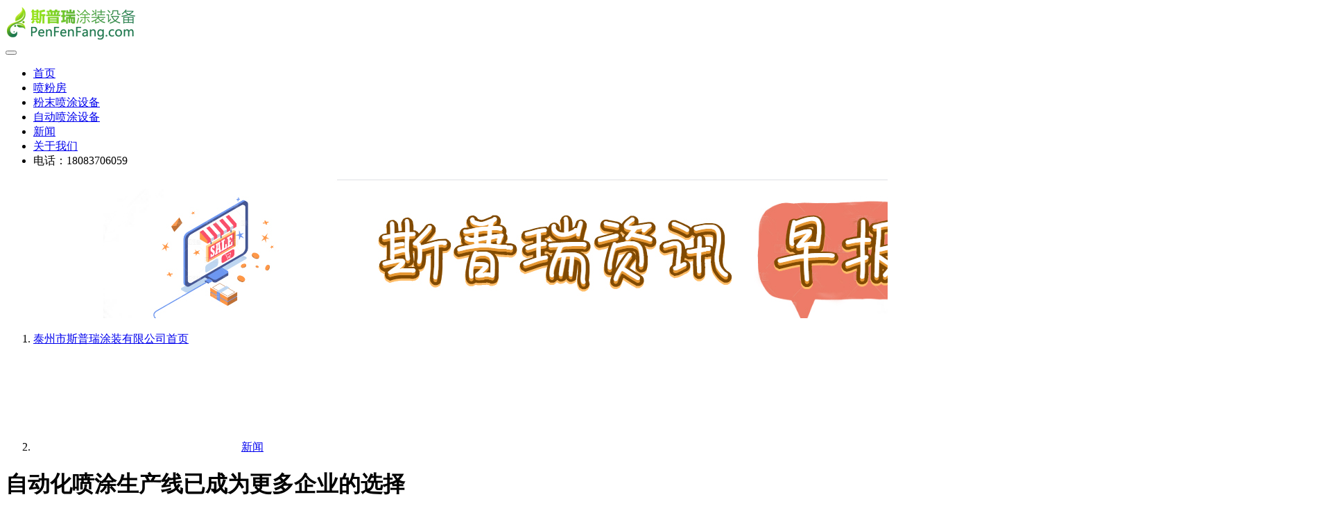

--- FILE ---
content_type: text/html; charset=UTF-8
request_url: https://www.penfenfang.com/archives/10428/
body_size: 8406
content:
<!DOCTYPE html>
<html lang="zh-Hans">
<head>
<meta charset="UTF-8">
<meta http-equiv="X-UA-Compatible" content="IE=edge,chrome=1">
<meta name="renderer" content="webkit">
<meta name="viewport" content="width=device-width,initial-scale=1,maximum-scale=5">
<meta name="format-detection" content="telephone=no">
<title>自动化喷涂生产线已成为更多企业的选择-斯普瑞喷涂设备</title>
<meta name='robots' content='index, follow' />
<link rel="canonical" href="https://www.penfenfang.com/archives/10428/">
<meta name="applicable-device" content="pc,mobile">
<meta http-equiv="Cache-Control" content="no-transform">
<meta name="keywords" content="喷涂生产线,自动化喷涂生产线,自动喷涂生产线" />
<meta name="description" content="自动化喷涂生产线已成为更多企业的选择，随着工业数字化的不断发展，企业在喷涂生产过程中，对工件涂层的要求越来越高，有些工件涂层需要防锈防蚀，有些涂层需要有足够的硬度和耐磨性，有些涂层需要饱满光泽度，有些涂层的洁净度需求更高， 随着现代喷涂技术的发展，效率更高、喷涂质量更好、更环保的静电粉末喷涂工艺正逐步取代传统的处理方式 。 " />
<link rel='stylesheet' id='stylesheet-css' href='//www.penfenfang.com/wp-content/uploads/wpcom/style.5.19.3.1726251569.css?ver=5.19.3' type='text/css' media='all' />
<link rel='stylesheet' id='font-awesome-css' href='https://www.penfenfang.com/wp-content/themes/module/themer/assets/css/font-awesome.css?ver=5.19.3' type='text/css' media='all' />
<link rel='stylesheet' id='wp-block-library-css' href='https://www.penfenfang.com/wp-includes/css/dist/block-library/style.min.css?ver=6.6.4' type='text/css' media='all' />
<style id='filebird-block-filebird-gallery-style-inline-css' type='text/css'>
ul.filebird-block-filebird-gallery{margin:auto!important;padding:0!important;width:100%}ul.filebird-block-filebird-gallery.layout-grid{display:grid;grid-gap:20px;align-items:stretch;grid-template-columns:repeat(var(--columns),1fr);justify-items:stretch}ul.filebird-block-filebird-gallery.layout-grid li img{border:1px solid #ccc;box-shadow:2px 2px 6px 0 rgba(0,0,0,.3);height:100%;max-width:100%;-o-object-fit:cover;object-fit:cover;width:100%}ul.filebird-block-filebird-gallery.layout-masonry{-moz-column-count:var(--columns);-moz-column-gap:var(--space);column-gap:var(--space);-moz-column-width:var(--min-width);columns:var(--min-width) var(--columns);display:block;overflow:auto}ul.filebird-block-filebird-gallery.layout-masonry li{margin-bottom:var(--space)}ul.filebird-block-filebird-gallery li{list-style:none}ul.filebird-block-filebird-gallery li figure{height:100%;margin:0;padding:0;position:relative;width:100%}ul.filebird-block-filebird-gallery li figure figcaption{background:linear-gradient(0deg,rgba(0,0,0,.7),rgba(0,0,0,.3) 70%,transparent);bottom:0;box-sizing:border-box;color:#fff;font-size:.8em;margin:0;max-height:100%;overflow:auto;padding:3em .77em .7em;position:absolute;text-align:center;width:100%;z-index:2}ul.filebird-block-filebird-gallery li figure figcaption a{color:inherit}

</style>
<style id='classic-theme-styles-inline-css' type='text/css'>
/*! This file is auto-generated */
.wp-block-button__link{color:#fff;background-color:#32373c;border-radius:9999px;box-shadow:none;text-decoration:none;padding:calc(.667em + 2px) calc(1.333em + 2px);font-size:1.125em}.wp-block-file__button{background:#32373c;color:#fff;text-decoration:none}
</style>
<style id='global-styles-inline-css' type='text/css'>
:root{--wp--preset--aspect-ratio--square: 1;--wp--preset--aspect-ratio--4-3: 4/3;--wp--preset--aspect-ratio--3-4: 3/4;--wp--preset--aspect-ratio--3-2: 3/2;--wp--preset--aspect-ratio--2-3: 2/3;--wp--preset--aspect-ratio--16-9: 16/9;--wp--preset--aspect-ratio--9-16: 9/16;--wp--preset--color--black: #000000;--wp--preset--color--cyan-bluish-gray: #abb8c3;--wp--preset--color--white: #ffffff;--wp--preset--color--pale-pink: #f78da7;--wp--preset--color--vivid-red: #cf2e2e;--wp--preset--color--luminous-vivid-orange: #ff6900;--wp--preset--color--luminous-vivid-amber: #fcb900;--wp--preset--color--light-green-cyan: #7bdcb5;--wp--preset--color--vivid-green-cyan: #00d084;--wp--preset--color--pale-cyan-blue: #8ed1fc;--wp--preset--color--vivid-cyan-blue: #0693e3;--wp--preset--color--vivid-purple: #9b51e0;--wp--preset--gradient--vivid-cyan-blue-to-vivid-purple: linear-gradient(135deg,rgba(6,147,227,1) 0%,rgb(155,81,224) 100%);--wp--preset--gradient--light-green-cyan-to-vivid-green-cyan: linear-gradient(135deg,rgb(122,220,180) 0%,rgb(0,208,130) 100%);--wp--preset--gradient--luminous-vivid-amber-to-luminous-vivid-orange: linear-gradient(135deg,rgba(252,185,0,1) 0%,rgba(255,105,0,1) 100%);--wp--preset--gradient--luminous-vivid-orange-to-vivid-red: linear-gradient(135deg,rgba(255,105,0,1) 0%,rgb(207,46,46) 100%);--wp--preset--gradient--very-light-gray-to-cyan-bluish-gray: linear-gradient(135deg,rgb(238,238,238) 0%,rgb(169,184,195) 100%);--wp--preset--gradient--cool-to-warm-spectrum: linear-gradient(135deg,rgb(74,234,220) 0%,rgb(151,120,209) 20%,rgb(207,42,186) 40%,rgb(238,44,130) 60%,rgb(251,105,98) 80%,rgb(254,248,76) 100%);--wp--preset--gradient--blush-light-purple: linear-gradient(135deg,rgb(255,206,236) 0%,rgb(152,150,240) 100%);--wp--preset--gradient--blush-bordeaux: linear-gradient(135deg,rgb(254,205,165) 0%,rgb(254,45,45) 50%,rgb(107,0,62) 100%);--wp--preset--gradient--luminous-dusk: linear-gradient(135deg,rgb(255,203,112) 0%,rgb(199,81,192) 50%,rgb(65,88,208) 100%);--wp--preset--gradient--pale-ocean: linear-gradient(135deg,rgb(255,245,203) 0%,rgb(182,227,212) 50%,rgb(51,167,181) 100%);--wp--preset--gradient--electric-grass: linear-gradient(135deg,rgb(202,248,128) 0%,rgb(113,206,126) 100%);--wp--preset--gradient--midnight: linear-gradient(135deg,rgb(2,3,129) 0%,rgb(40,116,252) 100%);--wp--preset--font-size--small: 13px;--wp--preset--font-size--medium: 20px;--wp--preset--font-size--large: 36px;--wp--preset--font-size--x-large: 42px;--wp--preset--spacing--20: 0.44rem;--wp--preset--spacing--30: 0.67rem;--wp--preset--spacing--40: 1rem;--wp--preset--spacing--50: 1.5rem;--wp--preset--spacing--60: 2.25rem;--wp--preset--spacing--70: 3.38rem;--wp--preset--spacing--80: 5.06rem;--wp--preset--shadow--natural: 6px 6px 9px rgba(0, 0, 0, 0.2);--wp--preset--shadow--deep: 12px 12px 50px rgba(0, 0, 0, 0.4);--wp--preset--shadow--sharp: 6px 6px 0px rgba(0, 0, 0, 0.2);--wp--preset--shadow--outlined: 6px 6px 0px -3px rgba(255, 255, 255, 1), 6px 6px rgba(0, 0, 0, 1);--wp--preset--shadow--crisp: 6px 6px 0px rgba(0, 0, 0, 1);}:where(.is-layout-flex){gap: 0.5em;}:where(.is-layout-grid){gap: 0.5em;}body .is-layout-flex{display: flex;}.is-layout-flex{flex-wrap: wrap;align-items: center;}.is-layout-flex > :is(*, div){margin: 0;}body .is-layout-grid{display: grid;}.is-layout-grid > :is(*, div){margin: 0;}:where(.wp-block-columns.is-layout-flex){gap: 2em;}:where(.wp-block-columns.is-layout-grid){gap: 2em;}:where(.wp-block-post-template.is-layout-flex){gap: 1.25em;}:where(.wp-block-post-template.is-layout-grid){gap: 1.25em;}.has-black-color{color: var(--wp--preset--color--black) !important;}.has-cyan-bluish-gray-color{color: var(--wp--preset--color--cyan-bluish-gray) !important;}.has-white-color{color: var(--wp--preset--color--white) !important;}.has-pale-pink-color{color: var(--wp--preset--color--pale-pink) !important;}.has-vivid-red-color{color: var(--wp--preset--color--vivid-red) !important;}.has-luminous-vivid-orange-color{color: var(--wp--preset--color--luminous-vivid-orange) !important;}.has-luminous-vivid-amber-color{color: var(--wp--preset--color--luminous-vivid-amber) !important;}.has-light-green-cyan-color{color: var(--wp--preset--color--light-green-cyan) !important;}.has-vivid-green-cyan-color{color: var(--wp--preset--color--vivid-green-cyan) !important;}.has-pale-cyan-blue-color{color: var(--wp--preset--color--pale-cyan-blue) !important;}.has-vivid-cyan-blue-color{color: var(--wp--preset--color--vivid-cyan-blue) !important;}.has-vivid-purple-color{color: var(--wp--preset--color--vivid-purple) !important;}.has-black-background-color{background-color: var(--wp--preset--color--black) !important;}.has-cyan-bluish-gray-background-color{background-color: var(--wp--preset--color--cyan-bluish-gray) !important;}.has-white-background-color{background-color: var(--wp--preset--color--white) !important;}.has-pale-pink-background-color{background-color: var(--wp--preset--color--pale-pink) !important;}.has-vivid-red-background-color{background-color: var(--wp--preset--color--vivid-red) !important;}.has-luminous-vivid-orange-background-color{background-color: var(--wp--preset--color--luminous-vivid-orange) !important;}.has-luminous-vivid-amber-background-color{background-color: var(--wp--preset--color--luminous-vivid-amber) !important;}.has-light-green-cyan-background-color{background-color: var(--wp--preset--color--light-green-cyan) !important;}.has-vivid-green-cyan-background-color{background-color: var(--wp--preset--color--vivid-green-cyan) !important;}.has-pale-cyan-blue-background-color{background-color: var(--wp--preset--color--pale-cyan-blue) !important;}.has-vivid-cyan-blue-background-color{background-color: var(--wp--preset--color--vivid-cyan-blue) !important;}.has-vivid-purple-background-color{background-color: var(--wp--preset--color--vivid-purple) !important;}.has-black-border-color{border-color: var(--wp--preset--color--black) !important;}.has-cyan-bluish-gray-border-color{border-color: var(--wp--preset--color--cyan-bluish-gray) !important;}.has-white-border-color{border-color: var(--wp--preset--color--white) !important;}.has-pale-pink-border-color{border-color: var(--wp--preset--color--pale-pink) !important;}.has-vivid-red-border-color{border-color: var(--wp--preset--color--vivid-red) !important;}.has-luminous-vivid-orange-border-color{border-color: var(--wp--preset--color--luminous-vivid-orange) !important;}.has-luminous-vivid-amber-border-color{border-color: var(--wp--preset--color--luminous-vivid-amber) !important;}.has-light-green-cyan-border-color{border-color: var(--wp--preset--color--light-green-cyan) !important;}.has-vivid-green-cyan-border-color{border-color: var(--wp--preset--color--vivid-green-cyan) !important;}.has-pale-cyan-blue-border-color{border-color: var(--wp--preset--color--pale-cyan-blue) !important;}.has-vivid-cyan-blue-border-color{border-color: var(--wp--preset--color--vivid-cyan-blue) !important;}.has-vivid-purple-border-color{border-color: var(--wp--preset--color--vivid-purple) !important;}.has-vivid-cyan-blue-to-vivid-purple-gradient-background{background: var(--wp--preset--gradient--vivid-cyan-blue-to-vivid-purple) !important;}.has-light-green-cyan-to-vivid-green-cyan-gradient-background{background: var(--wp--preset--gradient--light-green-cyan-to-vivid-green-cyan) !important;}.has-luminous-vivid-amber-to-luminous-vivid-orange-gradient-background{background: var(--wp--preset--gradient--luminous-vivid-amber-to-luminous-vivid-orange) !important;}.has-luminous-vivid-orange-to-vivid-red-gradient-background{background: var(--wp--preset--gradient--luminous-vivid-orange-to-vivid-red) !important;}.has-very-light-gray-to-cyan-bluish-gray-gradient-background{background: var(--wp--preset--gradient--very-light-gray-to-cyan-bluish-gray) !important;}.has-cool-to-warm-spectrum-gradient-background{background: var(--wp--preset--gradient--cool-to-warm-spectrum) !important;}.has-blush-light-purple-gradient-background{background: var(--wp--preset--gradient--blush-light-purple) !important;}.has-blush-bordeaux-gradient-background{background: var(--wp--preset--gradient--blush-bordeaux) !important;}.has-luminous-dusk-gradient-background{background: var(--wp--preset--gradient--luminous-dusk) !important;}.has-pale-ocean-gradient-background{background: var(--wp--preset--gradient--pale-ocean) !important;}.has-electric-grass-gradient-background{background: var(--wp--preset--gradient--electric-grass) !important;}.has-midnight-gradient-background{background: var(--wp--preset--gradient--midnight) !important;}.has-small-font-size{font-size: var(--wp--preset--font-size--small) !important;}.has-medium-font-size{font-size: var(--wp--preset--font-size--medium) !important;}.has-large-font-size{font-size: var(--wp--preset--font-size--large) !important;}.has-x-large-font-size{font-size: var(--wp--preset--font-size--x-large) !important;}
:where(.wp-block-post-template.is-layout-flex){gap: 1.25em;}:where(.wp-block-post-template.is-layout-grid){gap: 1.25em;}
:where(.wp-block-columns.is-layout-flex){gap: 2em;}:where(.wp-block-columns.is-layout-grid){gap: 2em;}
:root :where(.wp-block-pullquote){font-size: 1.5em;line-height: 1.6;}
</style>
<link rel='stylesheet' id='wp-copy-rights-style-css' href='https://www.penfenfang.com/wp-content/plugins/wpcopyrights/assets/css/protect.css?ver=6.2' type='text/css' media='all' />
<script type="text/javascript" src="https://www.penfenfang.com/wp-includes/js/jquery/jquery.min.js?ver=3.7.1" id="jquery-core-js"></script>
<script type="text/javascript" src="https://www.penfenfang.com/wp-includes/js/jquery/jquery-migrate.min.js?ver=3.4.1" id="jquery-migrate-js"></script>
<link rel="EditURI" type="application/rsd+xml" title="RSD" href="https://www.penfenfang.com/xmlrpc.php?rsd" />
<meta name="baidu-site-verification" content="codeva-rxO70n5YVZ" />
<meta name="360-site-verification" content="000dce3a48947f88ff10f6b6ebea90b7" />
<meta name="msvalidate.01" content="A69E6F8C3DE4FE75EBEB3D181E186A38" />
<!--[if lte IE 11]><script src="https://www.penfenfang.com/wp-content/themes/module/js/update.js"></script><![endif]-->
</head>
<body class="post-template-default single single-post postid-10428 single-format-standard lang-cn header-fixed">
<header id="header" class="header">
    <div class="container header-wrap">
        <div class="navbar-header">
                        <div class="logo">
                <a href="https://www.penfenfang.com/" rel="home"><img src="https://www.penfenfang.com/wp-content/uploads/2019/12/1logo-1.png" alt="泰州市斯普瑞涂装有限公司"></a>
            </div>
            <button type="button" class="navbar-toggle collapsed" data-toggle="collapse" data-target=".navbar-menu">
                <span class="icon-bar icon-bar-1"></span>
                <span class="icon-bar icon-bar-2"></span>
                <span class="icon-bar icon-bar-3"></span>
            </button>
        </div>

        <nav class="collapse navbar-collapse navbar-right navbar-menu">
            <ul id="menu-%e4%b8%bb%e8%8f%9c%e5%8d%95" class="nav navbar-nav main-menu wpcom-adv-menu menu-hover-style-1"><li class="menu-item"><a target="_blank" href="https://www.penfenfang.com/">首页</a></li>
<li class="menu-item"><a href="https://www.penfenfang.com/penfenfang/">喷粉房</a></li>
<li class="menu-item"><a href="https://www.penfenfang.com/fmptsb/">粉末喷涂设备</a></li>
<li class="menu-item"><a href="https://www.penfenfang.com/zdptsb/">自动喷涂设备</a></li>
<li class="menu-item current-post-ancestor current-post-parent active"><a target="_blank" href="https://www.penfenfang.com/xinwen/">新闻</a></li>
<li class="menu-item"><a target="_blank" href="https://www.penfenfang.com/contact/">关于我们</a></li>
<li class="menu-item"><a rel="nofollow">电话：18083706059</a></li>
</ul><!-- /.navbar-collapse -->

            <div class="navbar-action">
                                
                            </div>
        </nav>
    </div><!-- /.container -->
</header>
<div id="wrap">
<div class="banner banner-style-none">
    <img class="banner-img" src="https://www.penfenfang.com/wp-content/uploads/2019/10/2019102504060210.jpg" alt="banner">
            <div class="banner-content">
            <div class="container">
                                            </div>
        </div>
    </div>
    <div class="container wrap">
        <ol class="breadcrumb" vocab="https://schema.org/" typeof="BreadcrumbList"><li class="home" property="itemListElement" typeof="ListItem"><a href="https://www.penfenfang.com" property="item" typeof="WebPage"><span property="name" class="hide">泰州市斯普瑞涂装有限公司</span>首页</a><meta property="position" content="1"></li><li property="itemListElement" typeof="ListItem"><i class="wpcom-icon wi"><svg aria-hidden="true"><use xlink:href="#wi-arrow-right-3"></use></svg></i><a href="https://www.penfenfang.com/xinwen/" property="item" typeof="WebPage"><span property="name">新闻</span></a><meta property="position" content="2"></li></ol>        <div class="main">
                            <div class="entry">
                                        <h1 class="entry-title">自动化喷涂生产线已成为更多企业的选择</h1>
                    <div class="entry-meta">
        <span class="entry-emta-item"><i class="wpcom-icon wi"><svg aria-hidden="true"><use xlink:href="#wi-folder-open"></use></svg></i> <a href="https://www.penfenfang.com/xinwen/" rel="category tag">新闻</a></span>
    <time class="entry-emta-item entry-date published" datetime="2021-09-24T16:19:22+08:00" pubdate>
        <i class="wpcom-icon wi"><svg aria-hidden="true"><use xlink:href="#wi-date"></use></svg></i> 2021年9月24日 下午4:19    </time>
    <span class="entry-emta-item"><i class="wpcom-icon wi"><svg aria-hidden="true"><use xlink:href="#wi-eye"></use></svg></i> 1755</span></div>                                        <div class="entry-content">
                        
<p>自动化<a href="https://www.penfenfang.com/">喷涂生产线</a>已成为更多企业的选择</p>



<p>随着工业数字化的不断发展，企业在喷涂生产过程中，对工件涂层的要求越来越高，有些工件涂层需要防锈防蚀，有些涂层需要有足够的硬度和耐磨性，有些涂层需要饱满光泽度，有些涂层的洁净度需求更高， 随着现代喷涂技术的发展，效率更高、喷涂质量更好、更环保的静电粉末喷涂工艺正逐步取代传统的处理方式 。 </p>



<div class="wp-block-image"><figure class="aligncenter size-full"><noscript><img fetchpriority="high" decoding="async" width="600" height="400" src="https://www.penfenfang.com/wp-content/uploads/2021/04/24-1.png" alt="自动化喷涂生产线" class="wp-image-4788" title="自动化喷涂生产线已成为更多企业的选择插图" /></noscript><img fetchpriority="high" decoding="async" width="600" height="400" src="https://www.penfenfang.com/wp-content/themes/module/themer/assets/images/lazy.png" data-original="https://www.penfenfang.com/wp-content/uploads/2021/04/24-1.png" alt="自动化喷涂生产线" class="wp-image-4788 j-lazy" title="自动化喷涂生产线已成为更多企业的选择插图1" /></figure></div>



<p>静电喷涂的原理是静电场对电荷的作用：将工件接地作为阳极，喷枪作为阴极，即在喷枪上施加负电压，令喷枪与工件之间形成静电场，粉末从喷枪喷出时带上负电荷，在电场力的作用下附着在工件上而形成均匀的薄膜，多余的粉末通过回收系统回收。其效率高，经济效益好，对环境也很友好。 </p>



<p>采用自动化喷涂生产线进行静电喷涂加工可以显著提高粉末的利用率和生产效率。国内一些企业设计的喷涂生产线需说已经实现自动喷涂，但是很多操作仍需人工完成， 参数调整很繁琐，PLC控制设计比较复杂，不够方便、友好。国外进口的喷涂生产线虽自动化程度高，但购买和维护成本不低，不适用于对成本敏感的中小型企业。 </p>



<div class="wp-block-image"><figure class="aligncenter size-full"><noscript><img decoding="async" width="600" height="400" src="https://www.penfenfang.com/wp-content/uploads/2021/01/31.png" alt="自动化喷涂生产线" class="wp-image-3595" title="自动化喷涂生产线已成为更多企业的选择插图2" /></noscript><img decoding="async" width="600" height="400" src="https://www.penfenfang.com/wp-content/themes/module/themer/assets/images/lazy.png" data-original="https://www.penfenfang.com/wp-content/uploads/2021/01/31.png" alt="自动化喷涂生产线" class="wp-image-3595 j-lazy" title="自动化喷涂生产线已成为更多企业的选择插图3" /></figure></div>



<p>根据企业的实际需求，泰州斯普瑞涂装设计和开发了全自动静电喷涂生产线，能方便快捷地进行喷涂参数进行调整，实现全线自动控制，有效降低了企业的人力和物力成本，解决了国内中小型企业生产线自动化程度不高的问题。</p>
                                            </div>

                    <div class="entry-footer">
    <div class="entry-tag"><a href="https://www.penfenfang.com/tag/72" rel="tag">喷涂生产线</a> <a href="https://www.penfenfang.com/tag/135" rel="tag">自动化喷涂生产线</a> <a href="https://www.penfenfang.com/tag/181" rel="tag">自动喷涂生产线</a></div>
    <div class="entry-page">
                <p>上一篇：<a href="https://www.penfenfang.com/archives/9839/" rel="prev">喷涂设备厂：粉末喷涂企业安全生产制度</a></p>
        <p>下一篇：<a href="https://www.penfenfang.com/archives/10469/" rel="next">喷涂设备厂：粉末节约之膜厚控制</a></p>
            </div>
</div><h3 class="entry-related-title">相关新闻</h3><ul class="entry-related "><li class="related-item"><a href="https://www.penfenfang.com/archives/986/" title="喷涂时有杂点怎么办，斯普瑞喷塑设备为您解决">喷涂时有杂点怎么办，斯普瑞喷塑设备为您解决</a></li><li class="related-item"><a href="https://www.penfenfang.com/archives/6594/" title="粉体涂装流水线喷粉房正确增效的参数如何设置?">粉体涂装流水线喷粉房正确增效的参数如何设置?</a></li><li class="related-item"><a href="https://www.penfenfang.com/archives/2335/" title="斯普瑞为您探讨影响喷粉设备的摩擦枪粉末带电量的探析">斯普瑞为您探讨影响喷粉设备的摩擦枪粉末带电量的探析</a></li><li class="related-item"><a href="https://www.penfenfang.com/archives/2191/" title="正面回应:护栏企业问喷塑设备哪家好价格大概要多少钱？">正面回应:护栏企业问喷塑设备哪家好价格大概要多少钱？</a></li><li class="related-item"><a href="https://www.penfenfang.com/archives/5936/" title="临沂静电涂装设备:机器人喷涂不均匀是为什么呢?">临沂静电涂装设备:机器人喷涂不均匀是为什么呢?</a></li><li class="related-item"><a href="https://www.penfenfang.com/archives/4914/" title="江苏喷塑设备:积放链在使用时该做什么维护呢?">江苏喷塑设备:积放链在使用时该做什么维护呢?</a></li><li class="related-item"><a href="https://www.penfenfang.com/archives/5078/" title="斯普瑞涂装深情告白每一位勇敢美丽的母亲!">斯普瑞涂装深情告白每一位勇敢美丽的母亲!</a></li><li class="related-item"><a href="https://www.penfenfang.com/archives/12736/" title="喷塑桥架厚度国家标准是多少？桥架喷塑设备厂">喷塑桥架厚度国家标准是多少？桥架喷塑设备厂</a></li><li class="related-item"><a href="https://www.penfenfang.com/archives/2536/" title="为什么这家大旋风喷粉房喷涂设备厂家如此受欢迎？">为什么这家大旋风喷粉房喷涂设备厂家如此受欢迎？</a></li><li class="related-item"><a href="https://www.penfenfang.com/archives/6084/" title="湖南喷塑设备:如何解决令人焦虑的废气问题?">湖南喷塑设备:如何解决令人焦虑的废气问题?</a></li></ul>                </div>
                    </div>
            <aside class="sidebar sidebar-on-left">
        <div class="widget widget_text">			<div class="textwidget"><table style="border-collapse: collapse; width: 100%; height: 835px;">
<tbody>
<tr style="background-color: #f27401;">
<td style="height: 103px; width: 100%;">
<p style="margin: 0 auto; text-align: center;"><a href="https://www.penfenfang.com/fmptsb"><span style="color: #ffffff; font-size: 20px;">粉末喷涂设备</span></a></p>
</td>
</tr>
<tr style="border-color: #fe8415; background-color: #ffcc99;">
<td style="height: 85px; width: 100%;">
<p style="margin: 0 auto; text-align: center;"><a href="https://www.penfenfang.com/archives/3115"><span style="font-size: 15px;">全自动喷涂生产线</span></a></p>
</td>
</tr>
<tr style="background-color: #fcbe80;">
<td style="height: 95px; width: 100%;">
<p style="margin: 0 auto; text-align: center;"><a href="https://www.penfenfang.com/archives/3116"><span style="font-size: 15px;">粉末喷涂流水线</span></a></p>
</td>
</tr>
<tr style="background-color: #ffffff;">
<td style="height: 20px; width: 100%;"></td>
</tr>
<tr style="background-color: #f27401;">
<td style="height: 103px; width: 100%;">
<p style="margin: 0 auto; text-align: center;"><a href="https://www.penfenfang.com/zdptsb"><span style="color: #ffffff; font-size: 20px;">自动喷涂设备</span></a></p>
</td>
</tr>
<tr style="background-color: #ffcc99;">
<td style="height: 87px; width: 100%;">
<p style="margin: 0 auto; text-align: center;"><a href="https://www.penfenfang.com/archives/3114"><span style="font-size: 15px;">喷漆自动化生产线</span></a></p>
</td>
</tr>
<tr style="background-color: #fcbe80;">
<td style="height: 91px; width: 100%;">
<p style="margin: 0 auto; text-align: center;"><a href="https://www.penfenfang.com/archives/6753"><span style="font-size: 15px;">喷塑成套设备</span></a></p>
</td>
</tr>
<tr style="background-color: #ffffff;">
<td style="height: 20px; width: 100%;"></td>
</tr>
<tr style="background-color: #f27401;">
<td style="height: 90px; width: 100%;">
<p style="margin: 0 auto; text-align: center;"><a href="https://www.penfenfang.com/penfenfang"><span style="color: #ffffff; font-size: 20px;">喷粉房</span></a></p>
</td>
</tr>
<tr style="background-color: #ffcc99;">
<td style="height: 72px; width: 100%;">
<p style="margin: 0 auto; text-align: center;"><a href="https://www.penfenfang.com/archives/304"><span style="font-size: 15px;">喷粉房设备</span></a></p>
</td>
</tr>
<tr style="background-color: #fcbe80;">
<td style="height: 69px; width: 100%;">
<p style="margin: 0 auto; text-align: center;"><a href="https://www.penfenfang.com/archives/300"><span style="font-size: 15px;">喷粉房粉末回收系统</span></a></p>
</td>
</tr>
</tbody>
</table>
<div id="gtx-trans" style="position: absolute; left: 354px; top: 655.667px;">
<div class="gtx-trans-icon"></div>
</div>
</div>
		</div><div class="widget widget_lastest_news"><h3 class="widget-title"><span>喷涂设备新闻热门推荐</span></h3>            <ul class="orderby-rand">
                                    <li><a href="https://www.penfenfang.com/archives/3684/" title="静电涂装设备厂家：对有无缩孔的数据化表述">静电涂装设备厂家：对有无缩孔的数据化表述</a></li>
                                    <li><a href="https://www.penfenfang.com/archives/1574/" title="斯普瑞论静电喷涂设备选用原则">斯普瑞论静电喷涂设备选用原则</a></li>
                                    <li><a href="https://www.penfenfang.com/archives/5322/" title="粉末静电喷涂生产设备使用时的要处你视而不见了吗?">粉末静电喷涂生产设备使用时的要处你视而不见了吗?</a></li>
                                    <li><a href="https://www.penfenfang.com/archives/2921/" title="有效管控涂装喷涂设备车间生产的这2个‘浪费点’！">有效管控涂装喷涂设备车间生产的这2个‘浪费点’！</a></li>
                                    <li><a href="https://www.penfenfang.com/archives/1291/" title="喷粉房厂家｜粉末静电喷涂特点">喷粉房厂家｜粉末静电喷涂特点</a></li>
                                    <li><a href="https://www.penfenfang.com/archives/2475/" title="浙江高速护栏喷涂设备流水线超高颜值,让你心跳快一拍！">浙江高速护栏喷涂设备流水线超高颜值,让你心跳快一拍！</a></li>
                            </ul>
        </div><div class="widget widget_media_image"><h3 class="widget-title"><span>提供喷涂流水线设备有效解决方案</span></h3><img class="image " src="https://www.penfenfang.com/wp-content/uploads/2020/11/2020111808145430.jpg" alt="" width="225" height="358" decoding="async" /></div>    </aside>
    </div>
</div>
<footer class="footer width-footer-bar footer-simple">
    <div class="container">
                        <div class="copyright">
                        <p>Copyright© 泰州市斯普瑞涂装有限公司<a href="https://www.penfenfang.com">https://www.penfenfang.com</a> 版权所有 <a href="https://beian.miit.gov.cn/">苏ICP备19046306号-1</a> 网站地图：<a href="https://www.penfenfang.com/wp-sitemap.xml">xml网站地图</a></p>
        </div>
    </div>
</footer>
            <div class="action action-style-0 action-color-0 action-pos-0" style="bottom:20%;">
                                                    <div class="action-item j-share">
                        <i class="wpcom-icon wi action-item-icon"><svg aria-hidden="true"><use xlink:href="#wi-share"></use></svg></i>                                            </div>
                                    <div class="action-item gotop j-top">
                        <i class="wpcom-icon wi action-item-icon"><svg aria-hidden="true"><use xlink:href="#wi-arrow-up-2"></use></svg></i>                                            </div>
                            </div>
                    <div class="footer-bar">
                                    <div class="fb-item" style="background-color: #F5A623;">
                                                    <a href="https://www.penfenfang.com/" style="color: #FFFFFF;">
                                <i class="wpcom-icon fa fa-home fb-item-icon"></i>                                <span>首页</span>
                            </a>
                                            </div>
                                    <div class="fb-item" style="background-color: #F5A623;">
                                                    <a href="https://www.penfenfang.com/zdptsb/" style="color: #FFFFFF;">
                                <i class="wpcom-icon fa fa-certificate fb-item-icon"></i>                                <span>喷涂设备</span>
                            </a>
                                            </div>
                                    <div class="fb-item" style="background-color: #F5A623;">
                                                    <a href="https://www.penfenfang.com/fmptsb/" style="color: #FFFFFF;">
                                <i class="wpcom-icon fa fa-cube fb-item-icon"></i>                                <span>喷塑设备</span>
                            </a>
                                            </div>
                                    <div class="fb-item" style="background-color: #F5A623;">
                                                    <a href="https://www.penfenfang.com/penfenfang/" style="color: #FFFFFF;">
                                <i class="wpcom-icon fa fa-cubes fb-item-icon"></i>                                <span>喷粉房</span>
                            </a>
                                            </div>
                                    <div class="fb-item" style="background-color: #9013FE;">
                                                    <a href="tel:18083706059" style="color: #FFFFFF;">
                                <i class="wpcom-icon fa fa-phone fb-item-icon"></i>                                <span>联系电话</span>
                            </a>
                                            </div>
                            </div>
        <script type="text/javascript" id="main-js-extra">
/* <![CDATA[ */
var _wpcom_js = {"webp":"","ajaxurl":"https:\/\/www.penfenfang.com\/wp-admin\/admin-ajax.php","theme_url":"https:\/\/www.penfenfang.com\/wp-content\/themes\/module","slide_speed":"5000","is_admin":"0","lang":"zh_CN","js_lang":{"share_to":"\u5206\u4eab\u5230:","copy_done":"\u590d\u5236\u6210\u529f\uff01","copy_fail":"\u6d4f\u89c8\u5668\u6682\u4e0d\u652f\u6301\u62f7\u8d1d\u529f\u80fd","confirm":"\u786e\u5b9a","qrcode":"\u4e8c\u7ef4\u7801"},"share":"1","lightbox":"1","post_id":"10428","menu_style":"0","fixed_sidebar":""};
/* ]]> */
</script>
<script type="text/javascript" src="https://www.penfenfang.com/wp-content/themes/module/js/main.js?ver=5.19.3" id="main-js"></script>
<script type="text/javascript" src="https://www.penfenfang.com/wp-content/themes/module/themer/assets/js/icons-2.7.19.js?ver=5.19.3" id="wpcom-icons-js"></script>
<script type="text/javascript" id="wp-copy-rights-script-js-extra">
/* <![CDATA[ */
var wpCopyRightsSettings = {"options":{"switch":true,"disable_right_click":true,"disable_select_text":true,"disable_drag_image":true,"disable_f12":true,"disable_print":true,"disable_view_source":true,"disable_save_page":true,"disable_select_all":true,"disable_copy_content":true,"disable_cut_content":true,"enable_adminer":true,"enable_loginer":false,"exclude_pages":"","exclude_posts":"","watermark_enabled":false},"messages":{"copyWarning":"\u5185\u5bb9\u53d7\u4fdd\u62a4\uff0c\u65e0\u6cd5\u590d\u5236"},"ajaxUrl":"https:\/\/www.penfenfang.com\/wp-admin\/admin-ajax.php","nonce":"1ba861390c"};
/* ]]> */
</script>
<script type="text/javascript" src="https://www.penfenfang.com/wp-content/plugins/wpcopyrights/assets/js/protect.js?ver=6.2" id="wp-copy-rights-script-js"></script>
<script>
var _hmt = _hmt || [];
(function() {
  var hm = document.createElement("script");
  hm.src = "https://hm.baidu.com/hm.js?5c728bac90a772f30da8a3a61126658a";
  var s = document.getElementsByTagName("script")[0]; 
  s.parentNode.insertBefore(hm, s);
})();
</script>
    <script type="application/ld+json">
        {
            "@context": "https://schema.org",
            "@type": "Article",
            "@id": "https://www.penfenfang.com/archives/10428/",
            "url": "https://www.penfenfang.com/archives/10428/",
            "headline": "自动化喷涂生产线已成为更多企业的选择",
             "image": "https://www.penfenfang.com/wp-content/uploads/2021/04/25.png",
             "description": "自动化喷涂生产线已成为更多企业的选择，随着工业数字化的不断发展，企业在喷涂生产过程中，对工件涂层的要求越来越高，有些工件涂层需要防锈防蚀，有些涂层需要有足够的硬度和耐磨性，有些涂层需要饱满光泽度，有些涂层的洁净度需求更高， 随着现代喷涂技术的发展，效率更高、喷涂质量更好、更环保的静电粉末喷涂工艺正逐步取代传统的处理方式…",
            "datePublished": "2021-09-24T16:19:22+08:00",
            "dateModified": "2021-09-24T16:19:24+08:00",
            "author": {"@type":"Person","name":"tz0523","url":"https://www.penfenfang.com/archives/author/tz0523/"}        }
    </script>
</body>
</html>